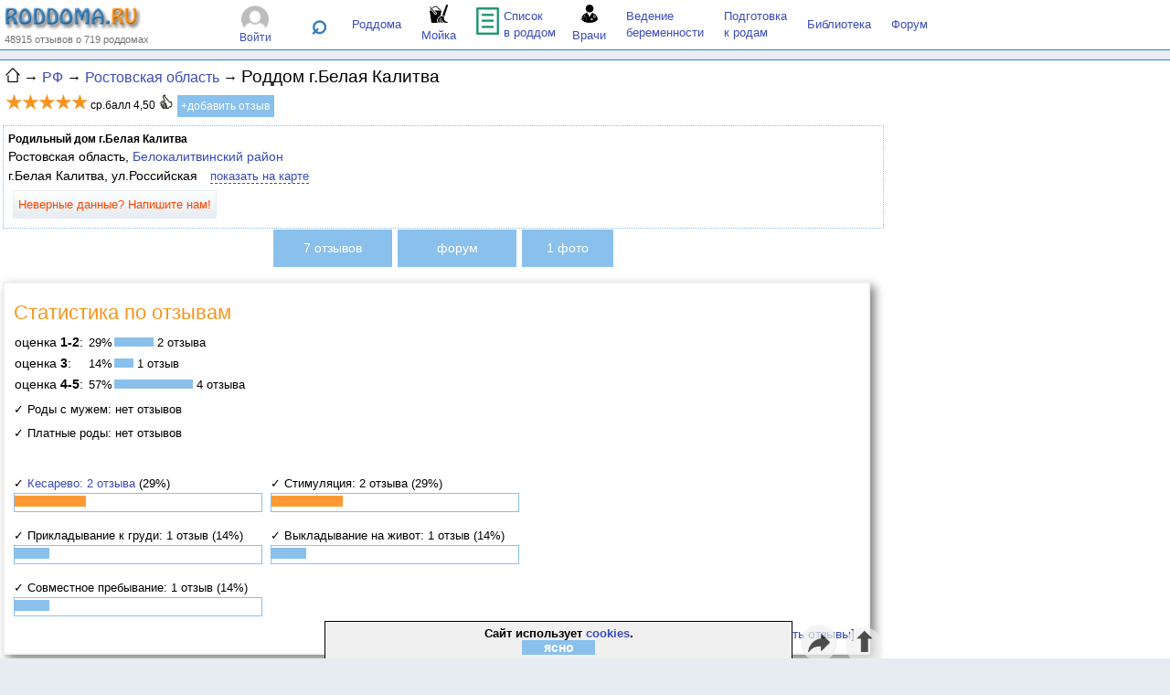

--- FILE ---
content_type: text/html; charset=utf-8
request_url: https://www.roddoma.ru/roddoma/rostovskaya-oblast/1389/
body_size: 23523
content:
 
<!DOCTYPE html>
<html  prefix="og: http://ogp.me/ns#">
<head>
	<link rel="canonical" href="https://www.roddoma.ru/roddoma/rostovskaya-oblast/1389/"/>
	<meta http-equiv="Pragma" content="no-cache"><meta http-equiv="Cache-Control" content="no-cache">
	<title>Роддом г.Белая Калитва (Ростовская область)</title>
	<meta name="viewport" content="width=device-width, initial-scale=1">

	<meta name="keywords" content="Роддом г.Белая Калитва Родильный дом г.Белая Калитва Ростовская область рейтинг роддомов, роддом, беременность, роды, подготовка к родам, отзывы, родильный дом, родильные дома">
	<meta name="Description" content="7 отзывов о роддоме «Родильный дом г.Белая Калитва» (Ростовская область)">
	<meta name="google-site-verification" content="UOK0cbd2nhpspriA_feWpu9iJeqd3FCZHCVOh0PE4Sc"><meta name='yandex-verification' content='40e2ab1fb9957a3a'>
	<link rel="stylesheet" type="text/css" href="/files/roddoma415.min.css?1">
	<link rel="shortcut icon" href="https://www.roddoma.ru/favicon.ico" type="image/x-icon"><link rel="image_src" href="https://www.roddoma.ru/img/2/logo-d10.gif">
	
	<script type="text/javascript" src="/files/scripts421.min.js"></script>
	<script type="text/javascript">
		function GetSoc(el, pURL, pText) {
			if (ShowRightColumn()) { var w = window.open('', 'social', 'menubar=no,location=no,toolbar=no,status=yes,scrollbars=yes,width=500,height=350'); w.focus(); }
			if (pURL != '') return el + pURL + encodeURIComponent(document.URL) + pText + encodeURIComponent("Роддом г.Белая Калитва (Ростовская область) ");
			else return el + pText + encodeURIComponent("Роддом г.Белая Калитва (Ростовская область) ") + " " + encodeURIComponent(document.URL);
		}
		ResizeWin1();
	</script>

    
	<style type="text/css">
		div.diagramm {display:-moz-inline-stack;display:inline-block;padding:2px 2px 2px 2px;border:1px solid #C0C0C0;min-height:200px;min-width:280px;}
		div.diagramm h4 {margin-top: 5px;}
		tr.diagr{font-size:90%;}

		div.scroll{margin-bottom:10px;overflow-x:auto;}
		tr.period td{padding:0px 9px 0px 0px;text-align:left;vertical-align:top;}
		div.rdstat {display:inline-block;margin:5px 5px 5px 0px;vertical-align:top;}
		div.rdstatb{width: 270px;border: 1px solid #8ac0ec;margin-bottom:5px;}
		div.rdstatfill{background-color:#8ac0ec;height:12px;display:inline-block;}
		div.rdstatfill2{background-color:#FF9933;height:12px;display:inline-block;}
		div.rdstatinfo{display:inline-block;min-width:270px;font-size:85%;}
		
		h2 span{font-size:65%; font-weight: normal;}
		div.cinfo div.photos {text-align:center;max-width:99%;}
		div.cinfo img{margin:5px 0px 5px 0px;max-width:99%;}

		div.downmenu div.curr{width:120px;padding:10px 5px 10px 5px;}
		div.rdInnerAdv img{max-width:50%;}
	</style>

	<!-- Global site tag (gtag.js) - Google Analytics -->
	
	<script async src="https://www.googletagmanager.com/gtag/js?id=UA-1608609-1"></script>
	<script>
	  window.dataLayer = window.dataLayer || [];
	  function gtag(){dataLayer.push(arguments);}
	  gtag('js', new Date());
	  gtag('config', 'UA-1608609-1');
	</script>
	
</head>

<body >
<noindex>
	<script type='text/javascript'>
function AdvPushYandex(id,width) {
	LoadAPIYandex();
	const elName = "yandex_rtb_R-A-1958796-" + id;
	const el = document.getElementById(elName);
	if (el.innerHTML != "") return;
	el.style.display = "block";
	if (width > 0) el.style.width = width + "px";
	//console.log("push " + elName + " - width " + el.style.width);
	window.yaContextCb.push(() => {
		Ya.Context.AdvManager.render({renderTo: elName,	blockId: "R-A-1958796-" + id, horizontalAlign: true})
	})
}
</script>

</noindex>
<a name="top"></a>
<DIV id="all">

<div id="topScroll">
<table class="hiddenTop"><tr>
<td class="TopLogo">
	<div class="logo" id="logo"><a href="/" title="Роддома.ру - отзывы о родильных домах России"><img src="/img/logo-ver4.png" alt="Роддома.ру" style="width:150px;height:26px;" /></a><div>48915 отзывов о&nbsp;719&nbsp;роддомах</div></div>
</td>
<td align="center"><div class="TopMenuReg"><div class="int"><img src="/img/4/user04g.png" style="height:25px;width:30px;margin-top:5px;" /><br /><div><a href="/auth.aspx">Войти</a></div></div></div></td>
<td><a href="#" onclick="ShowSearchForm();" class="topsearch" title="Поиск">&#8981;</a>
	<div class="search" id="divSearch">
		<div class="ya-site-form ya-site-form_inited_no" onclick="return {'action':'https://www.roddoma.ru/yandex.aspx','arrow':true,'bg':'#f7941d','fontsize':12,'fg':'#000000','language':'ru','logo':'rb','publicname':'Yandex Site Search #1029969','suggest':true,'target':'_self','tld':'ru','type':3,'usebigdictionary':false,'searchid':1029969,'input_fg':'#000000','input_bg':'#ffffff','input_fontStyle':'normal','input_fontWeight':'normal','input_placeholder':'введите запрос','input_placeholderColor':'#000000','input_borderColor':'#7f9db9'}"><form action="https://yandex.ru/search/site/" name="frmYandexSearch" method="get" target="_self" accept-charset="utf-8"><input type="hidden" name="searchid" value="1029969"/><input type="hidden" name="l10n" value="ru"/><input type="hidden" name="reqenc" value=""/><input type="search" name="text" value=""/><input type="submit" value="Найти"/></form></div><style type="text/css">.ya-page_js_yes .ya-site-form_inited_no { display: none; }</style>
	</div>
</td>
<td class="TopLogo">
	<div class="TopMenu"><nobr>
		<div><a href="/roddoma/" rel="canonical" onclick="ShowMenuRd();return false;" title="Родильные дома">Роддома</a></div>
		<div class="s"><a href="#" onclick="ShowMoyka(2026);"><img src="/img/moika3-30.png" style="width:20px;height:20px;"/><br />Мойка</a></div>
		<div style="margin-right:10px;"><a href="/spisok-v-roddom/" rel="canonical"><img src="/img/list.png" style="width:25px;height:30px;" /> Список<br />в роддом</a></div>
		<div class="s"><a href="/doctors.aspx?rid=11" rel="canonical"><img src="/img/doctor30.png" style="width:18px;"/><br />Врачи</a></div>
		<div><a href="/vedenie-beremennosti/" rel="canonical" title="Ведение беременности">Ведение<br />беременности</a></div>
		<div><a href="/kursy-podgotovki-k-rodam/" rel="canonical" title="Курсы подготовки к родам">Подготовка<br />к&nbsp;родам</a></div>
		
		<div><a href="/lib/" rel="canonical">Библиотека</a></div>
		<div><a href="/forum/" rel="canonical">Форум</a></div>
	</nobr></div>
	<div id="slideMenu" onclick="ShowSlideMenu()" title="Меню">&#9776;</div>
	<div id="slideMenuContent">
		<div class="item"><a href="/roddoma/" class="undl" onclick="ShowMenuRd();return false;">Роддома</a><br />
			<div class="slsubmenu">
				<div style="width:50px;"><a href="/roddoma/moskva/">Москва</a></div>
				<div style="width:170px;"><a href="/roddoma/moskovskaya-oblast/">Московская область</a></div><br />
				
				<div style="width:50px;"><a href="/roddoma/sankt-peterburg/">Питер</a></div>
				<div style="width:170px;"><a href="/roddoma/leningradskaya-oblast/">Ленинградская область</a></div><br />
				
				<div style="width:234px;text-align:center;font-size:90%;"><a href="#" class="undl" onclick="ShowMenuRd();return false;">все регионы...</a></div>
			</div>
			<div class="add"><a href="/add-roddom-opinion.aspx" rel="nofollow">+ добавить отзыв</a></div>
		</div>
		<div class="deliver"><a href="/spisok-v-roddom/" class="undl"><img src="/img/list.png" style="width:17px;" />Список в роддом</a></div>
		<div class="opanons"><a href="/doctors.aspx?rid=11"><img src="/img/doctor30.png" style="width:18px;" /> Врачи Москвы и МО</a></div>
		<div class="deliver"><img src="/img/moika3-30.png" style="width:20px;" /> Мойка:
			<a href="/forum/thread/31677/">Москва</a> &middot;
			<a href="/forum/thread/31677/">Питер</a>
		</div>
		<div class="item" style="margin-top:5px;"><a href="/roddoma-spec/" class="undl">Специализированные роддома</a></div>
		<div class="item"><a href="/vedenie-beremennosti/" class="undl">Ведение беременности</a></div>
		<div class="item"><a href="/kursy-podgotovki-k-rodam/" class="undl">Подготовка к&nbsp;родам</a></div>
		
		<div class="item"><a href="/lib/" class="undl">Библиотека</a></div>
		<div class="item"><a href="/forum/" class="undl">Форум</a></div>
	</div>
</td>
</tr>
</table></div>
<div id="roddomaMenu" class="roddomaMenu"></div>
<div id="moykaMenu" class="roddomaMenu"></div>

<div class="TopAdv" id="TopAdv">
	
</div>

<div itemscope itemtype="https://schema.org/LocalBusiness"> 
<table class="hidden" style="border-top:1px solid #3A81BA;margin-top:5px;">
<tr><td>
<div class="navline">
<div  itemscope itemtype="http://schema.org/BreadcrumbList" style="display:inline-block;">
	<span itemprop="itemListElement" itemscope itemtype="http://schema.org/ListItem"><a itemprop="item" href="/"><meta itemprop="name" content="Главная" /><img src="/img/home2a.png" title="Главная" alt="Главная" style="height:16px;width:16px;"></a><meta itemprop="position" content="1" /></span> &rarr;
	<span itemprop="itemListElement" itemscope itemtype="http://schema.org/ListItem"><a itemprop="item" href="/roddoma/"><span itemprop="name">РФ</span></a><meta itemprop="position" content="2" /></span> &rarr;
	<span itemprop="itemListElement" itemscope itemtype="http://schema.org/ListItem"><a itemprop="item" href="/roddoma/rostovskaya-oblast/"><span itemprop="name">Ростовская область</span></a><meta itemprop="position" content="3" /></span> &rarr;
	
	
</div> <h1 itemprop="name">Роддом г.Белая Калитва</h1></div>

<div class="ballcontaner"><nobr><span class='stars'>&#9733;&#9733;&#9733;&#9733;&#9733;</span>
	<div style="display:inline-block;"  content="4,50"><nobr>ср.балл 4,50 <span class="good"></span> <div class="addop"><a href="/add-roddom-opinion.aspx?id=1389">+добавить отзыв</a></div></nobr></div>
</nobr></div>

</td></tr>
</table><table class="hidden">
<tr>
	<td><div class="pagecontent" id="divPageContent">
	    

<span itemprop="aggregateRating" itemscope itemtype="https://schema.org/AggregateRating" style="border:0px;">
	<meta itemprop="worstRating" content="1" /><meta itemprop="bestRating" content="5" />
	<meta itemprop="itemReviewed" content="Роддом г.Белая Калитва" />
	<meta itemprop="ratingValue" content="4,50" />
	<meta itemprop="ratingCount" content="7" />
</span>


<div class="contacts"><h4>Родильный дом г.Белая Калитва</h4>
	Ростовская область,
	<a href="/roddoma/belokalitvinskij-rajon/">Белокалитвинский район</a>

	<div>г.Белая Калитва, ул.Российская <a href="#" class="showmap" id="showmap" onclick="OpenMap()">показать&nbsp;на&nbsp;карте</a></div><meta itemprop="telephone" content="-"><meta itemprop="address" content="Ростовская область, Белокалитвинский район, г.Белая Калитва, ул.Российская" />
	
			<div class="miniMap">
				<iframe id="ifrMap"></iframe>
				<div style="text-align:center;"><a href="/map.aspx?c=40.784448,48.172224,0&t=1" target="_blank">Посмотреть на большой карте</a></div>
			</div>
	
	<noindex><div class="complaint"><a href="#" class="complaint" onclick="SendComplaint()">Неверные данные? Напишите нам!</a></div></noindex>
</div>
<div class="downmenu" style="padding-top:0px;">
	
		<div class="curr"><a href="otzyvy/" class="curr">7&nbsp;отзывов</a></div>
	
	<div class="curr"><a href="forum/" class="curr">форум</a></div>
	<div class="curr" style="width:90px;"><a href="photos/" class="curr">1&nbsp;фото</a></div>
</div>


<div class='ps'>
	<h3>Статистика по отзывам</h3>
				<table class="hidden2">
<tr class="diagr"><td><nobr>оценка <b>1-2</b>:&nbsp;</nobr></td><td align="right"><small>29%</small></td><td valign="middle"><div class="diagramBlue" style="width:43px;margin:0;height:10px;display:inline-block;"></div>&nbsp;<small>2&nbsp;отзыва</small></td></tr>
<tr class="diagr"><td><nobr>оценка <b>3</b>:&nbsp;</nobr></td><td align="right"><small>14%</small></td><td valign="middle"><div class="diagramBlue" style="width:21px;margin:0;height:10px;display:inline-block;"></div>&nbsp;<small>1&nbsp;отзыв</small></td></tr>
<tr class="diagr"><td><nobr>оценка <b>4-5</b>:&nbsp;</nobr></td><td align="right"><small>57%</small></td><td valign="middle"><div class="diagramBlue" style="width:86px;margin:0;height:10px;display:inline-block;"></div>&nbsp;<small>4&nbsp;отзыва</small></td></tr></table>
<div class='rdstat' style='display:block;'><div class='rdstatinfo'>&#10003; Роды с мужем: нет отзывов</div></div>
<div class='rdstat' style='display:block;'><div class='rdstatinfo'>&#10003; Платные роды: нет отзывов</div></div><br>
<div class='rdstat'><div class='rdstatinfo'>&#10003; <a href='otzyvy/?fMethod=2&fHus=0&fPrice=0'>Кесарево: 2 отзыва</a> (29%)</div><div class='rdstatb'><div class='rdstatfill2' style='width:78px;'></div></div></div>
<div class='rdstat'><div class='rdstatinfo'>&#10003; Стимуляция: 2 отзыва (29%)</div><div class='rdstatb'><div class='rdstatfill2' style='width:78px;'></div></div></div><br>
<div class='rdstat'><div class='rdstatinfo'>&#10003; Прикладывание к груди: 1 отзыв (14%)</div><div class='rdstatb'><div class='rdstatfill' style='width:38px;'></div></div></div>
<div class='rdstat'><div class='rdstatinfo'>&#10003; Выкладывание на живот: 1 отзыв (14%)</div><div class='rdstatb'><div class='rdstatfill' style='width:38px;'></div></div></div><br>
<div class='rdstat'><div class='rdstatinfo'>&#10003; Совместное пребывание: 1 отзыв (14%)</div><div class='rdstatb'><div class='rdstatfill' style='width:38px;'></div></div></div>
	<div class='links'>
		<a href='/add-roddom-opinion.aspx?id=1389'>[добавить отзыв]</a>
		
			&nbsp; <a href='otzyvy/'>[читать отзывы]</a>
		
	</div>
</div>

<div class="deliver"><div><a href="/subs.aspx?prid=59&rid=1526&oid=1389" 
	rel="nofollow"><img src="/img/email.png" style="width:26px;height:16px;vertical-align:middle;margin-right:5px;" /> подписаться на отзывы</a></div></div>	

<div style="margin: 0 auto; text-align:center;padding:2px 0px 2px 0px;"><div style="margin:10px 0px 10px 0px;">
<div id="yandex_rtb_R-A-1958796-1" style="margin:0 auto;"></div>
<div id="yandex_rtb_R-A-64208-25" style="margin:0 auto;"></div>
<script type="text/javascript">
  var adv206width=GetNeedWidth()-30;
  var yaid206="1";
  if (ShowRightColumn()) {yaid206="1";adv206width=adv206width-330;}
  window.addEventListener('scroll', () => AdvPushYandex(yaid206,adv206width), { once: true });
</script>
</div>
</div><a name="socblock"></a>
		<div class="social"><div class="dflt">Поделиться: <nobr>
			<a href="#" target="social" onclick="this.href=GetSoc('https://vk.com/share.php?','url=','&title=');return true;"><img src="/img/vk-32.png" /></a>
			<a href="#" target="social" onclick="this.href=GetSoc('tg://msg_url?','url=','&text=');return true;"><img src="/img/tg32.png" title="Telegram" /></a>
			<a href="#" target="social" onclick="this.href=GetSoc('whatsapp://send?','','text=');return true;"><img src="/img/wha32.png" title="Whatsapp" /></a>
			<a href="#" target="social" onclick="this.href=GetSoc('viber://forward?','','text=');return true;"><img src="/img/viber32.png" title="Viber" /></a>
			<a href="#socblock" onclick="ShowFullSocBlock();return false;" style="margin-left:5px;" class="undl">ещё...</a>
			</nobr></div>
		</div>
<div class="namedblock"><div class="name">См. также:</div><div><ul><li><a href='/roddoma/rostovskaya-oblast/'>Роддома Ростовской области</a></li><li><a href='/kursy-podgotovki-k-rodam/rostovskaya-oblast/'>Курсы подготовки к родам Ростовской области</a></li><li><a href='/vedenie-beremennosti/rostovskaya-oblast/'>Клиники Ростовской области для ведения беременности</a></li><li><a href='/roddoma-spec/'>Специализированные роддома России</a></li></ul></div></div>
<div class="deliver" style="margin-bottom:5px;"><div><a href="/spisok-v-roddom/"><img src="/img/list.png" style="width:25px;height:30px;vertical-align:middle;margin-right:5px;" /> Что взять в роддом?</a></div></div>

	<div class="ps">
		<h2>Из Библиотеки</h2>
		<ul>
		<li><a href="/lib/kto-est-kto-v-rodilnom-dome/">Кто есть кто в родильном доме? Врач акушер-гинеколог и акушерка - в чем отличие? Какие специалисты еще принимают участие в родах?</a></li>
		<li><a href="/lib/opasnye-posobiya-v-rodah/">Опасные пособия в родах</a></li>
		</ul>
		<div class="links"><a href="/lib/o-rodah-i-roddomah/">[статьи о родах и роддомах]</a></div>
	</div>

		<div id="AlertMessage">
			<span></span><br /><br />
			<div class="buttonAdd" onclick="AlertClose();">закрыть</div>
		</div>
	</div>
	</td>
	<td class="RightColumn"><!-- pagelen=1 -->
		<div style="padding:5px;"><div id="fixblock">
		
		
		
		
		</div></div>
	</td>
</tr>
</table>
</div>


<div id="socBlock" style="display:none;"></div>
<div class="fixdown">
	<div class="cookies" id="confirmCookies">Сайт использует <a href="/lib/confidential/">cookies</a>. <span onclick="ConfirmCookies();">ясно</span></div>
	<div class="soc" onclick="ShowSocBlock();"><img src="/img/share4-40.png" title="Поделиться..." style="width:24px;height:20px;padding-top:10px" /></div>
	<div class="rowup"><a href="#top" onclick="SmoothScroll('topScroll');" title="Наверх">&#11014;</a></div>
</div>
<div style="background-color:#FFFFFF;padding:1px;margin-top:5px;text-align:center;">
<div class="opanons" style="font-size:80%;padding:10px;margin:0px;background-color:#FFFFFF;" id="blockUp">
	<div class="blocksRow" style="height:32px; vertical-align:middle;">Следите за отзывами:</div> 
	<a href="https://t.me/roddomaBot" target="_blank"><img src="/img/tg32.png" style="height:32px;width:32px;margin-right:10px;" alt="Telegram"></a>
	<a href="https://vk.com/roddoma_ru" target="_blank"><img src="/img/vk-32.png" style="height:32px;width:32px;margin-right:10px;" alt="ВКонтакте"></a>
	<a href="/subs.aspx"><img src="/img/email.png" style="height:30px;width:48px;margin-right:10px;" alt="E-mail" /></a>
	<a href="/updates.aspx"><img src="/img/rss-32.png" style="height:32px;width:32px;margin-right:10px;" alt="RSS" /></a>
	<a target="_blank" href="http://www.yandex.ru?add=53221&amp;from=promocode"><img src="https://img.yandex.net/i/service/wdgt/yand-add-b.png" style="height:24px;width:149px;margin:3px 0px 3px 0px;" alt="добавить на Яндекс" /></a>
</div>
</div>
<div style="font-size:80%;padding:5px;">
		&copy; 1998-2026, "Роддома.ру". 29 января 00:05:39. <a href="/lib/about/" class="undl">О&nbsp;проекте</a>, <a href="/feedback.aspx" class="undl" rel="nofollow">Обратная&nbsp;связь</a>, <a href="/lib/price/" class="undl">Рекламодателям</a>, <a href="mailto:info@roddoma.org">info@roddoma.org</a><br />
		Использование материалов сайта в СМИ или в коммерческих целях без разрешения авторов запрещается. Имейте совесть - не воруйте!<br /><br />
</div>

<script type="text/javascript">
	if (getCookieValue("cc") == "1") document.getElementById("confirmCookies").style.display = "none";
	FixBannersColumn(false);
</script>

	<script type="text/javascript">
		function OpenMap() {
			ShowEl(document.querySelector("div.miniMap"));
			document.getElementById("ifrMap").src = "/_map.aspx?oid=1389";
		}

		async function ShowStat() {
			const el = document.getElementById("stat");
			if (el.style.display == "block") return;
			el.innerHTML = "загрузка графиков...";
			ShowEl(el);
			const response = await fetch("/_stat-roddom.aspx?rid=1389&29", { method: "GET", headers: { "Accept": "text/html" } });
			if (response.ok) {
				el.innerHTML = await response.text();
				document.querySelector("div.scroll").style.maxWidth = (GetNeedWidth() - 40)+"px";
				HideElById("divBtnStatMore");
			}
			else { el.innerHTML = "Ошибка загрузки!"; }
		}

	</script>


<div style="padding:10px 5px 5px 5px;">
<noindex>
	<!-- Yandex.Metrika counter --> <script type="text/javascript" > (function (d, w, c) { (w[c] = w[c] || []).push(function () { try { w.yaCounter2328631 = new Ya.Metrika({ id: 2328631, clickmap: true, trackLinks: true, accurateTrackBounce: true }); } catch (e) { } }); var n = d.getElementsByTagName("script")[0], s = d.createElement("script"), f = function () { n.parentNode.insertBefore(s, n); }; s.type = "text/javascript"; s.async = true; s.src = "https://mc.yandex.ru/metrika/watch.js"; if (w.opera == "[object Opera]") { d.addEventListener("DOMContentLoaded", f, false); } else { f(); } })(document, window, "yandex_metrika_callbacks"); </script> <noscript><div><img src="https://mc.yandex.ru/watch/2328631" style="position:absolute; left:-9999px;" alt="" /></div></noscript> <!-- /Yandex.Metrika counter -->

	<!-- Rating@Mail.ru counter -->
	<script type="text/javascript">
	var _tmr = window._tmr || (window._tmr = []);
	_tmr.push({id: "732285", type: "pageView", start: (new Date()).getTime()});
	(function (d, w, id) {
	  if (d.getElementById(id)) return;
	  var ts = d.createElement("script"); ts.type = "text/javascript"; ts.async = true; ts.id = id;
	  ts.src = "https://top-fwz1.mail.ru/js/code.js";
	  var f = function () {var s = d.getElementsByTagName("script")[0]; s.parentNode.insertBefore(ts, s);};
	  if (w.opera == "[object Opera]") { d.addEventListener("DOMContentLoaded", f, false); } else { f(); }
	})(document, window, "topmailru-code");
	</script><noscript><div>
	<img src="https://top-fwz1.mail.ru/counter?id=732285;js=na" style="border:0;position:absolute;left:-9999px;" alt="Top.Mail.Ru" />
	</div></noscript>
	<a href="https://top.mail.ru/jump?from=732285"><img src="https://top-fwz1.mail.ru/counter?id=732285;t=464;l=1" style="border:0;" height="31" width="88" alt="Top.Mail.Ru" /></a>
	<!-- //Rating@Mail.ru counter -->

</noindex>
</div>

</DIV>


</body>
</html>
